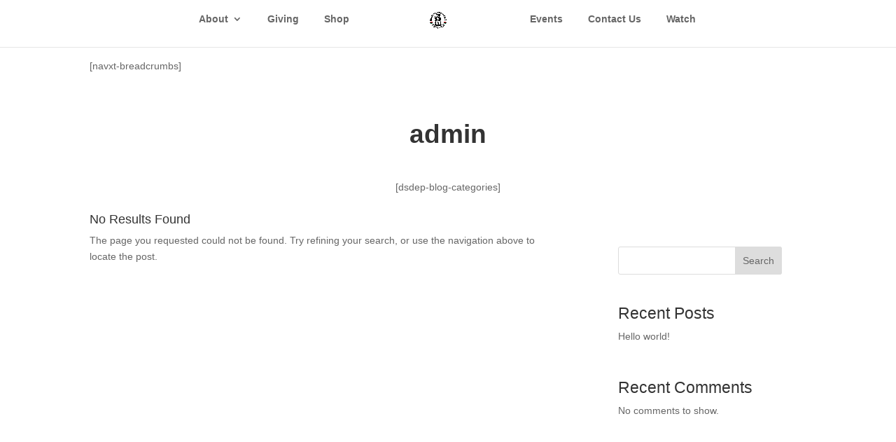

--- FILE ---
content_type: text/css
request_url: https://www.etame.net/wp-content/et-cache/global/et-divi-customizer-global.min.css?ver=1768441052
body_size: -72
content:
@media only screen and (min-width:981px){.et_header_style_left #et-top-navigation,.et_header_style_split #et-top-navigation{padding:20px 0 0 0!important}}#top-menu li{padding-right:32px}.et-cart-info{display:none}

--- FILE ---
content_type: text/css
request_url: https://www.etame.net/wp-content/et-cache/508/et-core-unified-cpt-508.min.css?ver=1768470645
body_size: 72
content:
.et_pb_section_3_tb_body.et_pb_section{padding-top:40px;padding-bottom:80px}.et_pb_row_4_tb_body.et_pb_row{padding-top:0px!important;padding-bottom:0px!important;padding-top:0px;padding-bottom:0px}.et_pb_divider_0_tb_body{height:1px;padding-top:0px;padding-bottom:0px;margin-top:0px!important;margin-bottom:0px!important;width:5000px;z-index:-1;position:absolute!important;top:50%;bottom:auto;left:50%;right:auto;transform:translateX(-50%) translateY(-50%)}.et_pb_divider_0_tb_body:before{border-top-color:#efefef;width:auto;top:0px;right:0px;left:0px}.et_pb_text_1_tb_body h3{font-weight:600}.et_pb_text_1_tb_body{background-color:#ffffff;padding-right:15px!important;padding-left:15px!important;max-width:420px}.et_pb_text_1_tb_body.et_pb_module{margin-left:auto!important;margin-right:0px!important}

--- FILE ---
content_type: text/css
request_url: https://www.etame.net/wp-content/et-cache/508/et-core-unified-cpt-deferred-508.min.css?ver=1768470381
body_size: 615
content:
.et-db #et-boc .et-l .et_pb_section_0_tb_body.et_pb_section{padding-top:0px;padding-bottom:0px}.et-db #et-boc .et-l .et_pb_row_0_tb_body.et_pb_row{padding-top:16px!important;padding-bottom:16px!important;padding-top:16px;padding-bottom:16px}.et-db #et-boc .et-l .et_pb_section_1_tb_body.et_pb_section{padding-bottom:0px}.et-db #et-boc .et-l .et_pb_row_1_tb_body.et_pb_row{padding-top:0px!important;padding-top:0px}.et-db #et-boc .et-l .et_pb_text_0_tb_body h1{font-weight:600;font-size:37px}.et-db #et-boc .et-l .et_pb_section_2_tb_body.et_pb_section{padding-top:0px}.et-db #et-boc .et-l .et_pb_row_2_tb_body.et_pb_row{padding-top:10px!important;padding-top:10px}.et-db #et-boc .et-l .et_pb_row_4_tb_body.et_pb_row,.et-db #et-boc .et-l .et_pb_row_3_tb_body.et_pb_row{padding-top:0px!important;padding-bottom:0px!important;padding-top:0px;padding-bottom:0px}.et-db #et-boc .et-l .et_pb_section_3_tb_body.et_pb_section{padding-top:40px;padding-bottom:80px}.et-db #et-boc .et-l .et_pb_divider_0_tb_body{height:1px;padding-top:0px;padding-bottom:0px;margin-top:0px!important;margin-bottom:0px!important;width:5000px;z-index:-1;position:absolute!important;top:50%;bottom:auto;left:50%;right:auto;transform:translateX(-50%) translateY(-50%)}.et-db #et-boc .et-l .et_pb_divider_0_tb_body:before{border-top-color:#efefef;width:auto;top:0px;right:0px;left:0px}.et-db #et-boc .et-l .et_pb_text_1_tb_body h3{font-weight:600}.et-db #et-boc .et-l .et_pb_text_1_tb_body{background-color:#ffffff;padding-right:15px!important;padding-left:15px!important;max-width:420px}.et-db #et-boc .et-l .et_pb_section_4_tb_body.et_pb_section{padding-top:48px;padding-bottom:48px;margin-top:10px;margin-bottom:40px}.et-db #et-boc .et-l .et_pb_row_5_tb_body.et_pb_row{padding-top:0px!important;padding-bottom:0px!important;margin-top:0px!important;margin-bottom:0px!important;padding-top:0px;padding-bottom:0px}.et-db #et-boc .et-l .et_pb_row_5_tb_body,body.et-db #page-container .et-db #et-boc .et-l #et-boc .et-l .et_pb_row_5_tb_body.et_pb_row,body.et_pb_pagebuilder_layout.single.et-db #page-container #et-boc .et-l #et-boc .et-l .et_pb_row_5_tb_body.et_pb_row,body.et_pb_pagebuilder_layout.single.et_full_width_page.et-db #page-container #et-boc .et-l #et-boc .et-l .et_pb_row_5_tb_body.et_pb_row{width:95%}.et-db #et-boc .et-l .et_pb_blurb_2_tb_body.et_pb_blurb .et_pb_module_header,.et-db #et-boc .et-l .et_pb_blurb_2_tb_body.et_pb_blurb .et_pb_module_header a,.et-db #et-boc .et-l .et_pb_blurb_1_tb_body.et_pb_blurb .et_pb_module_header,.et-db #et-boc .et-l .et_pb_blurb_1_tb_body.et_pb_blurb .et_pb_module_header a,.et-db #et-boc .et-l .et_pb_blurb_0_tb_body.et_pb_blurb .et_pb_module_header,.et-db #et-boc .et-l .et_pb_blurb_0_tb_body.et_pb_blurb .et_pb_module_header a,.et-db #et-boc .et-l .et_pb_blurb_3_tb_body.et_pb_blurb .et_pb_module_header,.et-db #et-boc .et-l .et_pb_blurb_3_tb_body.et_pb_blurb .et_pb_module_header a{font-size:21px}.et-db #et-boc .et-l .et_pb_blurb_1_tb_body.et_pb_blurb,.et-db #et-boc .et-l .et_pb_blurb_2_tb_body.et_pb_blurb,.et-db #et-boc .et-l .et_pb_blurb_0_tb_body.et_pb_blurb,.et-db #et-boc .et-l .et_pb_blurb_3_tb_body.et_pb_blurb{padding-top:15px!important;padding-right:23px!important;padding-bottom:15px!important;padding-left:23px!important}.et-db #et-boc .et-l .et_pb_blurb_0_tb_body.et_pb_blurb .et_pb_main_blurb_image,.et-db #et-boc .et-l .et_pb_blurb_1_tb_body.et_pb_blurb .et_pb_main_blurb_image,.et-db #et-boc .et-l .et_pb_blurb_2_tb_body.et_pb_blurb .et_pb_main_blurb_image,.et-db #et-boc .et-l .et_pb_blurb_3_tb_body.et_pb_blurb .et_pb_main_blurb_image{vertical-align:middle;padding-right:10px}.et-db #et-boc .et-l .et_pb_blurb_2_tb_body.et_pb_blurb .et_pb_module_header,.et-db #et-boc .et-l .et_pb_blurb_3_tb_body.et_pb_blurb .et_pb_module_header,.et-db #et-boc .et-l .et_pb_blurb_0_tb_body.et_pb_blurb .et_pb_module_header,.et-db #et-boc .et-l .et_pb_blurb_1_tb_body.et_pb_blurb .et_pb_module_header{padding-bottom:16px}.et-db #et-boc .et-l .et_pb_blurb_1_tb_body .et-pb-icon,.et-db #et-boc .et-l .et_pb_blurb_2_tb_body .et-pb-icon,.et-db #et-boc .et-l .et_pb_blurb_0_tb_body .et-pb-icon,.et-db #et-boc .et-l .et_pb_blurb_3_tb_body .et-pb-icon{font-size:30px;color:#883c82;font-family:ETmodules!important;font-weight:400!important}.et-db #et-boc .et-l .et_pb_section_5_tb_body.et_pb_section{padding-top:0px;padding-bottom:80px}.et-db #et-boc .et-l .et_pb_row_6_tb_body.et_pb_row{padding-top:60px!important;padding-right:40px!important;padding-bottom:60px!important;padding-left:40px!important;padding-top:60px;padding-right:40px;padding-bottom:60px;padding-left:40px}.et-db #et-boc .et-l .et_pb_signup_0_tb_body{max-width:1200px}.et-db #et-boc .et-l .et_pb_column_4_tb_body{padding-top:48px;padding-right:35px;padding-bottom:48px;padding-left:35px;top:0px;bottom:auto;right:0px;left:auto}.et-db #et-boc .et-l .et_pb_column_8_tb_body,.et-db #et-boc .et-l .et_pb_column_7_tb_body,.et-db #et-boc .et-l .et_pb_column_6_tb_body{border-right-width:1px;border-right-color:#efefef;border-bottom-color:#efefef;padding-top:23px;padding-right:15px;padding-bottom:23px;padding-left:15px}.et-db #et-boc .et-l .et_pb_column_9_tb_body{border-right-color:#efefef;border-bottom-color:#efefef;padding-top:23px;padding-right:15px;padding-bottom:23px;padding-left:15px}.et-db #et-boc .et-l .et_pb_text_1_tb_body.et_pb_module{margin-left:auto!important;margin-right:0px!important}.et-db #et-boc .et-l .et_pb_signup_0_tb_body.et_pb_module{margin-left:auto!important;margin-right:auto!important}@media only screen and (max-width:980px){.et-db #et-boc .et-l .et_pb_text_0_tb_body h1{font-size:33px}.et-db #et-boc .et-l .et_pb_column_6_tb_body{border-right-width:1px;border-bottom-width:1px;border-right-color:#efefef;border-bottom-color:#efefef}.et-db #et-boc .et-l .et_pb_column_7_tb_body{border-right-width:0px;border-bottom-width:1px;border-right-color:#efefef;border-bottom-color:#efefef}.et-db #et-boc .et-l .et_pb_column_8_tb_body{border-right-width:1px;border-bottom-width:0px;border-right-color:#efefef;border-bottom-color:#efefef}.et-db #et-boc .et-l .et_pb_column_9_tb_body{border-right-color:#efefef;border-bottom-color:#efefef;border-bottom-width:0px}}@media only screen and (max-width:767px){.et-db #et-boc .et-l .et_pb_text_0_tb_body h1{font-size:30px}.et-db #et-boc .et-l .et_pb_column_6_tb_body,.et-db #et-boc .et-l .et_pb_column_7_tb_body,.et-db #et-boc .et-l .et_pb_column_8_tb_body{border-right-width:0px;border-bottom-width:1px;border-right-color:#efefef;border-bottom-color:#efefef}.et-db #et-boc .et-l .et_pb_column_9_tb_body{border-right-width:0px;border-bottom-width:0px;border-right-color:#efefef;border-bottom-color:#efefef}}